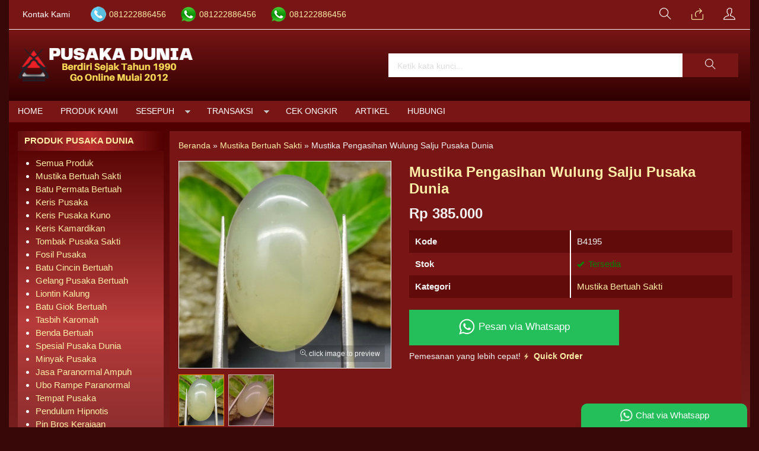

--- FILE ---
content_type: text/html; charset=UTF-8
request_url: https://pusakadunia.com/mustika-pengasihan-wulung-salju-pusaka-dunia/
body_size: 18256
content:
<!doctype html>
<html lang="en">
<head>
        <!-- Google tag (gtag.js) -->
<script async src="https://www.googletagmanager.com/gtag/js?id=G-4XHD4ETZNB"></script>
<script>
  window.dataLayer = window.dataLayer || [];
  function gtag(){dataLayer.push(arguments);}
  gtag('js', new Date());

  gtag('config', 'G-4XHD4ETZNB');
gtag('config', 'AW-808388738');
</script>
	<meta charset="UTF-8">
	<title>Mustika Pengasihan Wulung Salju Pusaka Dunia - Pusaka Dunia</title>
	<meta name='robots' content='index, follow, max-image-preview:large, max-snippet:-1, max-video-preview:-1' />

	<!-- This site is optimized with the Yoast SEO plugin v26.6 - https://yoast.com/wordpress/plugins/seo/ -->
	<meta name="description" content="Pusaka Dunia - Mustika Pengasihan Wulung Salju Pusaka Dunia Mustika Pengasihan Wulung Salju Pusaka Dunia mampu menjadi sarana untuk membantu pemiliknya mewujudkan" />
	<link rel="canonical" href="https://pusakadunia.com/mustika-pengasihan-wulung-salju-pusaka-dunia/" />
	<meta property="og:locale" content="id_ID" />
	<meta property="og:type" content="article" />
	<meta property="og:title" content="Mustika Pengasihan Wulung Salju Pusaka Dunia - Pusaka Dunia" />
	<meta property="og:description" content="Pusaka Dunia - Mustika Pengasihan Wulung Salju Pusaka Dunia Mustika Pengasihan Wulung Salju Pusaka Dunia mampu menjadi sarana untuk membantu pemiliknya mewujudkan" />
	<meta property="og:url" content="https://pusakadunia.com/mustika-pengasihan-wulung-salju-pusaka-dunia/" />
	<meta property="og:site_name" content="Pusaka Dunia" />
	<meta property="article:publisher" content="https://www.facebook.com/duniapusaka/" />
	<meta property="article:author" content="https://www.facebook.com/duniapusaka/" />
	<meta property="article:published_time" content="2021-05-22T12:13:40+00:00" />
	<meta property="og:image" content="https://pusakadunia.com/wp-content/uploads/2021/05/Mustika-Pengasihan-Wulung-Salju-Pusaka-Dunia_1.jpg" />
	<meta property="og:image:width" content="500" />
	<meta property="og:image:height" content="500" />
	<meta property="og:image:type" content="image/jpeg" />
	<meta name="author" content="Pusaka Dunia" />
	<meta name="twitter:card" content="summary_large_image" />
	<meta name="twitter:label1" content="Ditulis oleh" />
	<meta name="twitter:data1" content="Pusaka Dunia" />
	<meta name="twitter:label2" content="Estimasi waktu membaca" />
	<meta name="twitter:data2" content="3 menit" />
	<script type="application/ld+json" class="yoast-schema-graph">{"@context":"https://schema.org","@graph":[{"@type":"Article","@id":"https://pusakadunia.com/mustika-pengasihan-wulung-salju-pusaka-dunia/#article","isPartOf":{"@id":"https://pusakadunia.com/mustika-pengasihan-wulung-salju-pusaka-dunia/"},"author":{"name":"Pusaka Dunia","@id":"https://pusakadunia.com/#/schema/person/41d886ffed05a5e56d919a54c69a895c"},"headline":"Mustika Pengasihan Wulung Salju Pusaka Dunia","datePublished":"2021-05-22T12:13:40+00:00","mainEntityOfPage":{"@id":"https://pusakadunia.com/mustika-pengasihan-wulung-salju-pusaka-dunia/"},"wordCount":673,"publisher":{"@id":"https://pusakadunia.com/#/schema/person/41d886ffed05a5e56d919a54c69a895c"},"image":{"@id":"https://pusakadunia.com/mustika-pengasihan-wulung-salju-pusaka-dunia/#primaryimage"},"thumbnailUrl":"https://pusakadunia.com/wp-content/uploads/2021/05/Mustika-Pengasihan-Wulung-Salju-Pusaka-Dunia_1.jpg","keywords":["Jimat Pengasihan","Mustika Pengasihan Wulung Salju Pusaka Dunia","Pelet Pengasihan","Pusaka Dunia","Pusaka Pengasihan"],"articleSection":["Mustika Bertuah Sakti"],"inLanguage":"id"},{"@type":"WebPage","@id":"https://pusakadunia.com/mustika-pengasihan-wulung-salju-pusaka-dunia/","url":"https://pusakadunia.com/mustika-pengasihan-wulung-salju-pusaka-dunia/","name":"Mustika Pengasihan Wulung Salju Pusaka Dunia - Pusaka Dunia","isPartOf":{"@id":"https://pusakadunia.com/#website"},"primaryImageOfPage":{"@id":"https://pusakadunia.com/mustika-pengasihan-wulung-salju-pusaka-dunia/#primaryimage"},"image":{"@id":"https://pusakadunia.com/mustika-pengasihan-wulung-salju-pusaka-dunia/#primaryimage"},"thumbnailUrl":"https://pusakadunia.com/wp-content/uploads/2021/05/Mustika-Pengasihan-Wulung-Salju-Pusaka-Dunia_1.jpg","datePublished":"2021-05-22T12:13:40+00:00","description":"Pusaka Dunia - Mustika Pengasihan Wulung Salju Pusaka Dunia Mustika Pengasihan Wulung Salju Pusaka Dunia mampu menjadi sarana untuk membantu pemiliknya mewujudkan","breadcrumb":{"@id":"https://pusakadunia.com/mustika-pengasihan-wulung-salju-pusaka-dunia/#breadcrumb"},"inLanguage":"id","potentialAction":[{"@type":"ReadAction","target":["https://pusakadunia.com/mustika-pengasihan-wulung-salju-pusaka-dunia/"]}]},{"@type":"ImageObject","inLanguage":"id","@id":"https://pusakadunia.com/mustika-pengasihan-wulung-salju-pusaka-dunia/#primaryimage","url":"https://pusakadunia.com/wp-content/uploads/2021/05/Mustika-Pengasihan-Wulung-Salju-Pusaka-Dunia_1.jpg","contentUrl":"https://pusakadunia.com/wp-content/uploads/2021/05/Mustika-Pengasihan-Wulung-Salju-Pusaka-Dunia_1.jpg","width":500,"height":500,"caption":"Mustika Pengasihan Wulung Salju Pusaka Dunia"},{"@type":"BreadcrumbList","@id":"https://pusakadunia.com/mustika-pengasihan-wulung-salju-pusaka-dunia/#breadcrumb","itemListElement":[{"@type":"ListItem","position":1,"name":"Home","item":"https://pusakadunia.com/"},{"@type":"ListItem","position":2,"name":"Mustika Pengasihan Wulung Salju Pusaka Dunia"}]},{"@type":"WebSite","@id":"https://pusakadunia.com/#website","url":"https://pusakadunia.com/","name":"Pusaka Dunia","description":"Batu Mustika Keris Pusaka Dukun Bomoh Shaman Paranormal","publisher":{"@id":"https://pusakadunia.com/#/schema/person/41d886ffed05a5e56d919a54c69a895c"},"potentialAction":[{"@type":"SearchAction","target":{"@type":"EntryPoint","urlTemplate":"https://pusakadunia.com/?s={search_term_string}"},"query-input":{"@type":"PropertyValueSpecification","valueRequired":true,"valueName":"search_term_string"}}],"inLanguage":"id"},{"@type":["Person","Organization"],"@id":"https://pusakadunia.com/#/schema/person/41d886ffed05a5e56d919a54c69a895c","name":"Pusaka Dunia","image":{"@type":"ImageObject","inLanguage":"id","@id":"https://pusakadunia.com/#/schema/person/image/","url":"https://pusakadunia.com/wp-content/uploads/2022/08/pusaka-dunia.jpg","contentUrl":"https://pusakadunia.com/wp-content/uploads/2022/08/pusaka-dunia.jpg","width":771,"height":480,"caption":"Pusaka Dunia"},"logo":{"@id":"https://pusakadunia.com/#/schema/person/image/"},"sameAs":["https://pusakadunia.com","https://www.facebook.com/duniapusaka/"],"url":"https://pusakadunia.com/author/pus4k4/"}]}</script>
	<!-- / Yoast SEO plugin. -->


<link rel="alternate" title="oEmbed (JSON)" type="application/json+oembed" href="https://pusakadunia.com/wp-json/oembed/1.0/embed?url=https%3A%2F%2Fpusakadunia.com%2Fmustika-pengasihan-wulung-salju-pusaka-dunia%2F" />
<link rel="alternate" title="oEmbed (XML)" type="text/xml+oembed" href="https://pusakadunia.com/wp-json/oembed/1.0/embed?url=https%3A%2F%2Fpusakadunia.com%2Fmustika-pengasihan-wulung-salju-pusaka-dunia%2F&#038;format=xml" />
<style id='wp-img-auto-sizes-contain-inline-css' type='text/css'>
img:is([sizes=auto i],[sizes^="auto," i]){contain-intrinsic-size:3000px 1500px}
/*# sourceURL=wp-img-auto-sizes-contain-inline-css */
</style>
<link rel='stylesheet' id='mix-css' href='https://pusakadunia.com/wp-content/themes/indostore6d/assets/css/mix.css?ver=1.1' media='screen' />
<link rel='stylesheet' id='oketoko-css' href='https://pusakadunia.com/wp-content/themes/indostore6d/oketoko/assets/oketoko.css?ver=1.1' media='screen' />
<style id='wp-block-library-inline-css' type='text/css'>
:root{--wp-block-synced-color:#7a00df;--wp-block-synced-color--rgb:122,0,223;--wp-bound-block-color:var(--wp-block-synced-color);--wp-editor-canvas-background:#ddd;--wp-admin-theme-color:#007cba;--wp-admin-theme-color--rgb:0,124,186;--wp-admin-theme-color-darker-10:#006ba1;--wp-admin-theme-color-darker-10--rgb:0,107,160.5;--wp-admin-theme-color-darker-20:#005a87;--wp-admin-theme-color-darker-20--rgb:0,90,135;--wp-admin-border-width-focus:2px}@media (min-resolution:192dpi){:root{--wp-admin-border-width-focus:1.5px}}.wp-element-button{cursor:pointer}:root .has-very-light-gray-background-color{background-color:#eee}:root .has-very-dark-gray-background-color{background-color:#313131}:root .has-very-light-gray-color{color:#eee}:root .has-very-dark-gray-color{color:#313131}:root .has-vivid-green-cyan-to-vivid-cyan-blue-gradient-background{background:linear-gradient(135deg,#00d084,#0693e3)}:root .has-purple-crush-gradient-background{background:linear-gradient(135deg,#34e2e4,#4721fb 50%,#ab1dfe)}:root .has-hazy-dawn-gradient-background{background:linear-gradient(135deg,#faaca8,#dad0ec)}:root .has-subdued-olive-gradient-background{background:linear-gradient(135deg,#fafae1,#67a671)}:root .has-atomic-cream-gradient-background{background:linear-gradient(135deg,#fdd79a,#004a59)}:root .has-nightshade-gradient-background{background:linear-gradient(135deg,#330968,#31cdcf)}:root .has-midnight-gradient-background{background:linear-gradient(135deg,#020381,#2874fc)}:root{--wp--preset--font-size--normal:16px;--wp--preset--font-size--huge:42px}.has-regular-font-size{font-size:1em}.has-larger-font-size{font-size:2.625em}.has-normal-font-size{font-size:var(--wp--preset--font-size--normal)}.has-huge-font-size{font-size:var(--wp--preset--font-size--huge)}.has-text-align-center{text-align:center}.has-text-align-left{text-align:left}.has-text-align-right{text-align:right}.has-fit-text{white-space:nowrap!important}#end-resizable-editor-section{display:none}.aligncenter{clear:both}.items-justified-left{justify-content:flex-start}.items-justified-center{justify-content:center}.items-justified-right{justify-content:flex-end}.items-justified-space-between{justify-content:space-between}.screen-reader-text{border:0;clip-path:inset(50%);height:1px;margin:-1px;overflow:hidden;padding:0;position:absolute;width:1px;word-wrap:normal!important}.screen-reader-text:focus{background-color:#ddd;clip-path:none;color:#444;display:block;font-size:1em;height:auto;left:5px;line-height:normal;padding:15px 23px 14px;text-decoration:none;top:5px;width:auto;z-index:100000}html :where(.has-border-color){border-style:solid}html :where([style*=border-top-color]){border-top-style:solid}html :where([style*=border-right-color]){border-right-style:solid}html :where([style*=border-bottom-color]){border-bottom-style:solid}html :where([style*=border-left-color]){border-left-style:solid}html :where([style*=border-width]){border-style:solid}html :where([style*=border-top-width]){border-top-style:solid}html :where([style*=border-right-width]){border-right-style:solid}html :where([style*=border-bottom-width]){border-bottom-style:solid}html :where([style*=border-left-width]){border-left-style:solid}html :where(img[class*=wp-image-]){height:auto;max-width:100%}:where(figure){margin:0 0 1em}html :where(.is-position-sticky){--wp-admin--admin-bar--position-offset:var(--wp-admin--admin-bar--height,0px)}@media screen and (max-width:600px){html :where(.is-position-sticky){--wp-admin--admin-bar--position-offset:0px}}

/*# sourceURL=wp-block-library-inline-css */
</style><style id='wp-block-heading-inline-css' type='text/css'>
h1:where(.wp-block-heading).has-background,h2:where(.wp-block-heading).has-background,h3:where(.wp-block-heading).has-background,h4:where(.wp-block-heading).has-background,h5:where(.wp-block-heading).has-background,h6:where(.wp-block-heading).has-background{padding:1.25em 2.375em}h1.has-text-align-left[style*=writing-mode]:where([style*=vertical-lr]),h1.has-text-align-right[style*=writing-mode]:where([style*=vertical-rl]),h2.has-text-align-left[style*=writing-mode]:where([style*=vertical-lr]),h2.has-text-align-right[style*=writing-mode]:where([style*=vertical-rl]),h3.has-text-align-left[style*=writing-mode]:where([style*=vertical-lr]),h3.has-text-align-right[style*=writing-mode]:where([style*=vertical-rl]),h4.has-text-align-left[style*=writing-mode]:where([style*=vertical-lr]),h4.has-text-align-right[style*=writing-mode]:where([style*=vertical-rl]),h5.has-text-align-left[style*=writing-mode]:where([style*=vertical-lr]),h5.has-text-align-right[style*=writing-mode]:where([style*=vertical-rl]),h6.has-text-align-left[style*=writing-mode]:where([style*=vertical-lr]),h6.has-text-align-right[style*=writing-mode]:where([style*=vertical-rl]){rotate:180deg}
/*# sourceURL=https://pusakadunia.com/wp-includes/blocks/heading/style.min.css */
</style>
<style id='wp-block-paragraph-inline-css' type='text/css'>
.is-small-text{font-size:.875em}.is-regular-text{font-size:1em}.is-large-text{font-size:2.25em}.is-larger-text{font-size:3em}.has-drop-cap:not(:focus):first-letter{float:left;font-size:8.4em;font-style:normal;font-weight:100;line-height:.68;margin:.05em .1em 0 0;text-transform:uppercase}body.rtl .has-drop-cap:not(:focus):first-letter{float:none;margin-left:.1em}p.has-drop-cap.has-background{overflow:hidden}:root :where(p.has-background){padding:1.25em 2.375em}:where(p.has-text-color:not(.has-link-color)) a{color:inherit}p.has-text-align-left[style*="writing-mode:vertical-lr"],p.has-text-align-right[style*="writing-mode:vertical-rl"]{rotate:180deg}
/*# sourceURL=https://pusakadunia.com/wp-includes/blocks/paragraph/style.min.css */
</style>
<style id='global-styles-inline-css' type='text/css'>
:root{--wp--preset--aspect-ratio--square: 1;--wp--preset--aspect-ratio--4-3: 4/3;--wp--preset--aspect-ratio--3-4: 3/4;--wp--preset--aspect-ratio--3-2: 3/2;--wp--preset--aspect-ratio--2-3: 2/3;--wp--preset--aspect-ratio--16-9: 16/9;--wp--preset--aspect-ratio--9-16: 9/16;--wp--preset--color--black: #000000;--wp--preset--color--cyan-bluish-gray: #abb8c3;--wp--preset--color--white: #ffffff;--wp--preset--color--pale-pink: #f78da7;--wp--preset--color--vivid-red: #cf2e2e;--wp--preset--color--luminous-vivid-orange: #ff6900;--wp--preset--color--luminous-vivid-amber: #fcb900;--wp--preset--color--light-green-cyan: #7bdcb5;--wp--preset--color--vivid-green-cyan: #00d084;--wp--preset--color--pale-cyan-blue: #8ed1fc;--wp--preset--color--vivid-cyan-blue: #0693e3;--wp--preset--color--vivid-purple: #9b51e0;--wp--preset--gradient--vivid-cyan-blue-to-vivid-purple: linear-gradient(135deg,rgb(6,147,227) 0%,rgb(155,81,224) 100%);--wp--preset--gradient--light-green-cyan-to-vivid-green-cyan: linear-gradient(135deg,rgb(122,220,180) 0%,rgb(0,208,130) 100%);--wp--preset--gradient--luminous-vivid-amber-to-luminous-vivid-orange: linear-gradient(135deg,rgb(252,185,0) 0%,rgb(255,105,0) 100%);--wp--preset--gradient--luminous-vivid-orange-to-vivid-red: linear-gradient(135deg,rgb(255,105,0) 0%,rgb(207,46,46) 100%);--wp--preset--gradient--very-light-gray-to-cyan-bluish-gray: linear-gradient(135deg,rgb(238,238,238) 0%,rgb(169,184,195) 100%);--wp--preset--gradient--cool-to-warm-spectrum: linear-gradient(135deg,rgb(74,234,220) 0%,rgb(151,120,209) 20%,rgb(207,42,186) 40%,rgb(238,44,130) 60%,rgb(251,105,98) 80%,rgb(254,248,76) 100%);--wp--preset--gradient--blush-light-purple: linear-gradient(135deg,rgb(255,206,236) 0%,rgb(152,150,240) 100%);--wp--preset--gradient--blush-bordeaux: linear-gradient(135deg,rgb(254,205,165) 0%,rgb(254,45,45) 50%,rgb(107,0,62) 100%);--wp--preset--gradient--luminous-dusk: linear-gradient(135deg,rgb(255,203,112) 0%,rgb(199,81,192) 50%,rgb(65,88,208) 100%);--wp--preset--gradient--pale-ocean: linear-gradient(135deg,rgb(255,245,203) 0%,rgb(182,227,212) 50%,rgb(51,167,181) 100%);--wp--preset--gradient--electric-grass: linear-gradient(135deg,rgb(202,248,128) 0%,rgb(113,206,126) 100%);--wp--preset--gradient--midnight: linear-gradient(135deg,rgb(2,3,129) 0%,rgb(40,116,252) 100%);--wp--preset--font-size--small: 13px;--wp--preset--font-size--medium: 20px;--wp--preset--font-size--large: 36px;--wp--preset--font-size--x-large: 42px;--wp--preset--spacing--20: 0.44rem;--wp--preset--spacing--30: 0.67rem;--wp--preset--spacing--40: 1rem;--wp--preset--spacing--50: 1.5rem;--wp--preset--spacing--60: 2.25rem;--wp--preset--spacing--70: 3.38rem;--wp--preset--spacing--80: 5.06rem;--wp--preset--shadow--natural: 6px 6px 9px rgba(0, 0, 0, 0.2);--wp--preset--shadow--deep: 12px 12px 50px rgba(0, 0, 0, 0.4);--wp--preset--shadow--sharp: 6px 6px 0px rgba(0, 0, 0, 0.2);--wp--preset--shadow--outlined: 6px 6px 0px -3px rgb(255, 255, 255), 6px 6px rgb(0, 0, 0);--wp--preset--shadow--crisp: 6px 6px 0px rgb(0, 0, 0);}:where(.is-layout-flex){gap: 0.5em;}:where(.is-layout-grid){gap: 0.5em;}body .is-layout-flex{display: flex;}.is-layout-flex{flex-wrap: wrap;align-items: center;}.is-layout-flex > :is(*, div){margin: 0;}body .is-layout-grid{display: grid;}.is-layout-grid > :is(*, div){margin: 0;}:where(.wp-block-columns.is-layout-flex){gap: 2em;}:where(.wp-block-columns.is-layout-grid){gap: 2em;}:where(.wp-block-post-template.is-layout-flex){gap: 1.25em;}:where(.wp-block-post-template.is-layout-grid){gap: 1.25em;}.has-black-color{color: var(--wp--preset--color--black) !important;}.has-cyan-bluish-gray-color{color: var(--wp--preset--color--cyan-bluish-gray) !important;}.has-white-color{color: var(--wp--preset--color--white) !important;}.has-pale-pink-color{color: var(--wp--preset--color--pale-pink) !important;}.has-vivid-red-color{color: var(--wp--preset--color--vivid-red) !important;}.has-luminous-vivid-orange-color{color: var(--wp--preset--color--luminous-vivid-orange) !important;}.has-luminous-vivid-amber-color{color: var(--wp--preset--color--luminous-vivid-amber) !important;}.has-light-green-cyan-color{color: var(--wp--preset--color--light-green-cyan) !important;}.has-vivid-green-cyan-color{color: var(--wp--preset--color--vivid-green-cyan) !important;}.has-pale-cyan-blue-color{color: var(--wp--preset--color--pale-cyan-blue) !important;}.has-vivid-cyan-blue-color{color: var(--wp--preset--color--vivid-cyan-blue) !important;}.has-vivid-purple-color{color: var(--wp--preset--color--vivid-purple) !important;}.has-black-background-color{background-color: var(--wp--preset--color--black) !important;}.has-cyan-bluish-gray-background-color{background-color: var(--wp--preset--color--cyan-bluish-gray) !important;}.has-white-background-color{background-color: var(--wp--preset--color--white) !important;}.has-pale-pink-background-color{background-color: var(--wp--preset--color--pale-pink) !important;}.has-vivid-red-background-color{background-color: var(--wp--preset--color--vivid-red) !important;}.has-luminous-vivid-orange-background-color{background-color: var(--wp--preset--color--luminous-vivid-orange) !important;}.has-luminous-vivid-amber-background-color{background-color: var(--wp--preset--color--luminous-vivid-amber) !important;}.has-light-green-cyan-background-color{background-color: var(--wp--preset--color--light-green-cyan) !important;}.has-vivid-green-cyan-background-color{background-color: var(--wp--preset--color--vivid-green-cyan) !important;}.has-pale-cyan-blue-background-color{background-color: var(--wp--preset--color--pale-cyan-blue) !important;}.has-vivid-cyan-blue-background-color{background-color: var(--wp--preset--color--vivid-cyan-blue) !important;}.has-vivid-purple-background-color{background-color: var(--wp--preset--color--vivid-purple) !important;}.has-black-border-color{border-color: var(--wp--preset--color--black) !important;}.has-cyan-bluish-gray-border-color{border-color: var(--wp--preset--color--cyan-bluish-gray) !important;}.has-white-border-color{border-color: var(--wp--preset--color--white) !important;}.has-pale-pink-border-color{border-color: var(--wp--preset--color--pale-pink) !important;}.has-vivid-red-border-color{border-color: var(--wp--preset--color--vivid-red) !important;}.has-luminous-vivid-orange-border-color{border-color: var(--wp--preset--color--luminous-vivid-orange) !important;}.has-luminous-vivid-amber-border-color{border-color: var(--wp--preset--color--luminous-vivid-amber) !important;}.has-light-green-cyan-border-color{border-color: var(--wp--preset--color--light-green-cyan) !important;}.has-vivid-green-cyan-border-color{border-color: var(--wp--preset--color--vivid-green-cyan) !important;}.has-pale-cyan-blue-border-color{border-color: var(--wp--preset--color--pale-cyan-blue) !important;}.has-vivid-cyan-blue-border-color{border-color: var(--wp--preset--color--vivid-cyan-blue) !important;}.has-vivid-purple-border-color{border-color: var(--wp--preset--color--vivid-purple) !important;}.has-vivid-cyan-blue-to-vivid-purple-gradient-background{background: var(--wp--preset--gradient--vivid-cyan-blue-to-vivid-purple) !important;}.has-light-green-cyan-to-vivid-green-cyan-gradient-background{background: var(--wp--preset--gradient--light-green-cyan-to-vivid-green-cyan) !important;}.has-luminous-vivid-amber-to-luminous-vivid-orange-gradient-background{background: var(--wp--preset--gradient--luminous-vivid-amber-to-luminous-vivid-orange) !important;}.has-luminous-vivid-orange-to-vivid-red-gradient-background{background: var(--wp--preset--gradient--luminous-vivid-orange-to-vivid-red) !important;}.has-very-light-gray-to-cyan-bluish-gray-gradient-background{background: var(--wp--preset--gradient--very-light-gray-to-cyan-bluish-gray) !important;}.has-cool-to-warm-spectrum-gradient-background{background: var(--wp--preset--gradient--cool-to-warm-spectrum) !important;}.has-blush-light-purple-gradient-background{background: var(--wp--preset--gradient--blush-light-purple) !important;}.has-blush-bordeaux-gradient-background{background: var(--wp--preset--gradient--blush-bordeaux) !important;}.has-luminous-dusk-gradient-background{background: var(--wp--preset--gradient--luminous-dusk) !important;}.has-pale-ocean-gradient-background{background: var(--wp--preset--gradient--pale-ocean) !important;}.has-electric-grass-gradient-background{background: var(--wp--preset--gradient--electric-grass) !important;}.has-midnight-gradient-background{background: var(--wp--preset--gradient--midnight) !important;}.has-small-font-size{font-size: var(--wp--preset--font-size--small) !important;}.has-medium-font-size{font-size: var(--wp--preset--font-size--medium) !important;}.has-large-font-size{font-size: var(--wp--preset--font-size--large) !important;}.has-x-large-font-size{font-size: var(--wp--preset--font-size--x-large) !important;}
/*# sourceURL=global-styles-inline-css */
</style>

<style id='classic-theme-styles-inline-css' type='text/css'>
/*! This file is auto-generated */
.wp-block-button__link{color:#fff;background-color:#32373c;border-radius:9999px;box-shadow:none;text-decoration:none;padding:calc(.667em + 2px) calc(1.333em + 2px);font-size:1.125em}.wp-block-file__button{background:#32373c;color:#fff;text-decoration:none}
/*# sourceURL=/wp-includes/css/classic-themes.min.css */
</style>
<link rel='stylesheet' id='oketheme-css' href='https://pusakadunia.com/wp-content/themes/indostore6d/style.css?ver=1.1' media='all' />
<script type="text/javascript" src="https://pusakadunia.com/wp-content/themes/indostore6d/assets/js/jquery.min.js?ver=2.2.4" id="jquery-js"></script>
<link rel="https://api.w.org/" href="https://pusakadunia.com/wp-json/" /><link rel="alternate" title="JSON" type="application/json" href="https://pusakadunia.com/wp-json/wp/v2/posts/230470" /><link rel="EditURI" type="application/rsd+xml" title="RSD" href="https://pusakadunia.com/xmlrpc.php?rsd" />
<meta name="generator" content="WordPress 6.9" />
<link rel='shortlink' href='https://pusakadunia.com/?p=230470' />
<link rel="icon" href="https://pusakadunia.com/wp-content/uploads/2018/01/cropped-pusaka-dunia-150x150.jpg" sizes="32x32" />
<link rel="icon" href="https://pusakadunia.com/wp-content/uploads/2018/01/cropped-pusaka-dunia-300x300.jpg" sizes="192x192" />
<link rel="apple-touch-icon" href="https://pusakadunia.com/wp-content/uploads/2018/01/cropped-pusaka-dunia-300x300.jpg" />
<meta name="msapplication-TileImage" content="https://pusakadunia.com/wp-content/uploads/2018/01/cropped-pusaka-dunia-300x300.jpg" />
<style type="text/css" title="dynamic-css" class="options-output">body{background-color:#380707;}#headerwrap{background-color:#b50101;}body{color:#f2f2f2;font-size:15px;}</style>	
	<!-- FAVICON -->
			<link href="https://pusakadunia.com/wp-content/uploads/2022/04/favicon.png" rel="icon" />
	
	<!-- RESPONSIVE -->
			<link rel="stylesheet"  href="https://pusakadunia.com/wp-content/themes/indostore6d/style-mobile.css" media="all" />
		<meta name="viewport" content="width=device-width, user-scalable=no" />
	
	<!-- OPEN GRAPH -->
				<meta property="og:title" content="Mustika Pengasihan Wulung Salju Pusaka Dunia" />
							<meta property="og:type" content="product" />
						<meta property="og:url" content="https://pusakadunia.com/mustika-pengasihan-wulung-salju-pusaka-dunia/" />
			<meta property="og:image" content="https://pusakadunia.com/wp-content/uploads/2021/05/Mustika-Pengasihan-Wulung-Salju-Pusaka-Dunia_1.jpg" />
		
	<!-- CSS MODIFY -->
	<style type="text/css">
		:root {
		  --color1: #781515;
		  --color2: #FF8000;
		}
		
				
					.mainwrap {
				max-width: 1250px;
				margin: 0 auto;
							}
			.tophead {
				background: linear-gradient(#F2F2F2,#FFF);
				border-bottom: 1px solid #F2F2F2;
				max-width: 1250px;
			}
			#topwrap {
				background: none;
				border: none;
			}
				
					.scrollup {bottom: 50px;}
				
				
		.Putih {background:#FFFFFF;}
.Merah {background:#FF0000;}
.Biru {background:#0066FF;}
.Hijau {background:#009933;}
.Kuning {background:#FFFF00;}
.Orange {background:#FF6600;}
.Hitam {background:#000000;}
.Silver {background:#E6E6E6;}
.Biru-Muda {background:#00CCFF;}
.Ungu {background:#9933FF;}
.Pink {background:#FF3399;}
.Coklat {background:#8A2E00;}
				
				
/* Diatas merupakan format custom warna versi lama (template lain),
jangan dihapus bagi Anda yang sebelumnya memiliki
banyak postingan produk yang pilihan warnanya menggunakan
cara lama/versi lama. Cara terbaru menambahkan warna
berada pada tab Product Options > Warna Produk.*/

a, h1, h2, h3, h4 {
    color: #ffeea8;;
    transition: .5s;
}
:root {
    --colorborder: none;
    --colorbg: none;
    --maxwidth: 1250px;
}
.tophead {background: #781515;}
#headerwrap {
    background: linear-gradient(#781515,#2f0000);
}
.topcart, .topmember, .topsearch {
    width: 50px;
    height: 40px;
    line-height: 40px;
    display: inline-block;
    cursor: pointer;
    text-align: center;
    font-size: 20px;
    position: relative;
    color: #ffffff;
}
#containwrap {background: linear-gradient(#510000,#CB6060, #6b1c1c);}
.sidebar {
    padding: 10px;
    margin-bottom: 10px;
    border: 1px solid var(--colorborder);
    background: linear-gradient(#510000,#b73b3b, #6c2424);
}
.sidebar h4 {
    margin: -11px -11px 10px;
    padding: 6px 12px;
    border: none;
    border-width: 1px 1px 1px 10px;
    text-transform: uppercase;
    background: linear-gradient(to left,#510000,#bb2e2e, #620e0e);
}
.contain {
    padding: 15px;
    overflow: hidden;
    background: #781515;
    border: 1px solid var(--colorborder);
    margin-bottom: 10px;
    position: relative;
}
.maintitle h1, .maintitle h2, .maintitle h3, .maintitle h4 {
    font-size: 150%;
    margin: 0;
    font-weight: 900;
    display: inline-block;
    border: 1px solid var(--color1);
    border-width: 1px 1px 1px 10px;
    background: linear-gradient(to left,#510000,#bb2e2e, #620e0e);
    padding: 7px 12px;
}
.grid, .gridblog {
    width: 100%;
    overflow: hidden;
    background: linear-gradient(#721F18,#E97373, #6d1313);
    transition: .5s;
    position: relative;
    border: 1px solid var(--colorborder);
    height: 335px;
}
.judul {color: #fff300;
}
.tabinfo tr:nth-child(2n+1) {
    background: #620b0b;
}
.tabmenu button.active, .tabmenu button:hover {
    color: #ffffff;
    border-color: #520000;
}
.tabmenu button {
    background: #a91818;
    color: #000000;
    border-color: #5c0f0f;
    border-style: solid;
    border-width: 1px 1px 1px 10px;
    margin: 0 5px -1px 0;
    font-weight: 600;
}
.wrap-post {
    overflow: hidden;
    text-align: justify;
    line-height: 2em;
    background: #781515;
    padding: 15px;
}
.zoomfull, .zoomhp {
    background: rgb(0 0 0 / 18%);
}
.btn-number {
    background: #620b0b;
}
.shareit {
    background: #620b0b;
}
.grid img, .gridblog img {
    transition: .5s;
    width: 100%;
    padding: 10px;
}
.info {
    border: #ffffff solid 1px;
    background-image: linear-gradient(to top,#640000,#912727);
    padding: 5px 10px;
}
.katarsip {
    background: none;
}
.pagination a, .pagination>.current {
    border: #ffffff solid 1px;
    padding: 5px 10px;
    background: #621111;
    margin: 0 2px;
    display: inline-block;
}
.contain {
    background: #781515;
}
.ukco {
    background: #781515;
}
.headtitle span {
    border-color: #ffffff;
}
.headtitle {
    color: #ffffff;
}
.fancybox-content {
    background: #781515;
}
.fancybox-close-small {
    background: #b76363;
}
#rincian {
    background: #620b0b;
}
#topmember {
    background: #620b0b;
}
.buybutton {
    background: #24be5b;
}
#jcart table {
    background: #8f2424;
}
.wizard-navigation {
    background: #781515;
}
.nav-pills>li.active>a, .nav-pills>li.active>a:focus, .nav-pills>li.active>a:hover {
    color: #ffffff;
}
.nav-pills>li>a {
    color: #ffb50e;
}
.wizard-card form {
    background: #8f2424;
}
.viewcart {
    background: #8f2424;
}
.wizard-footer {
    background: #781515;
}
#resultongkir th, #resultresi th {
background: #781515;
}
#resultongkir tr:nth-child(even), #resultresi tr:nth-child(even) {
    background: #8f2424;
}
#resultongkir td, #resultresi td {
    background: #8f2424;
}
.jcart-item-foot {
    background: #781515;
}
#jcart-subtotal {
    color: #ffffff;
}
.midform {
    background: #8d2424;
}
.select2-dropdown {
    background-color: #7c2222;
}
.wapop .walist {
    background: #4c0a0a;
}
.wabubble1, .wabubble2 {
    background: #000000;
}
.boxpp {
    background: #781515;
}
.contain .boxinfo {
    background: #781515;
}
.inv-filter ul li {
    color: #fff;
}
table.dataTable thead th, table.dataTable thead td {
    background: #8a2d2d;
}
table.dataTable.stripe tbody tr.odd, table.dataTable.display tbody tr.odd {
    background-color: #8a2d2d;
}
.menumember {
    background: #7d2323;
}
.inv-filter .current {
    color: #f6eea8;
}
.inv-filter .current, .inv-filter li:hover {
    border-bottom: 2px solid #f6eea8;
    color: #f6eea8;
}
#copyrightwrap {background: #5a0f0f;
    width: 100%;
    padding: 20px 15px;}
    
    
    
/* Custom by Oketheme */

.imgthumb {
    height: 170px;
}
.grid img, .gridblog img {
    height: 100%;
    object-fit: cover;
    padding: 0;
}
.zoomwrap {
    height: 350px;
}
.zoomwrap img {
    width: 100%;
    height: 100%;
    object-fit: cover;
}
@media screen and (max-width: 420px) {
    .zoomwrap {
    height: 280px;
}
}		
	</style>

	<!-- HEADER CODE -->
	<!-- Google tag (gtag.js) --> <script async src="https://www.googletagmanager.com/gtag/js?id=AW-808388738"></script> <script> window.dataLayer = window.dataLayer || []; function gtag(){dataLayer.push(arguments);} gtag('js', new Date()); gtag('config', 'AW-808388738'); </script>
	<!-- G WEBMASTER -->
	<meta name="google-site-verification" content="wyaCnrEdj2PlZ3_jGQG1HVpLNa6QO1xYl_jEmPWCJqo" />
	<!-- G TAGS -->
			
		<script>(function(w,d,s,l,i){w[l]=w[l]||[];w[l].push({'gtm.start':
		new Date().getTime(),event:'gtm.js'});var f=d.getElementsByTagName(s)[0],
		j=d.createElement(s),dl=l!='dataLayer'?'&l='+l:'';j.async=true;j.src=
		'https://www.googletagmanager.com/gtm.js?id='+i+dl;f.parentNode.insertBefore(j,f);
		})(window,document,'script','dataLayer','GTM-5HW8TQJ');</script>
	
	<!-- G ANALYTICS -->
			<script async src="https://www.googletagmanager.com/gtag/js?id=UA-118485218-1"></script>
		<script>
		  window.dataLayer = window.dataLayer || [];
		  function gtag(){dataLayer.push(arguments);}
		  gtag('js', new Date());

		  gtag('config', 'UA-118485218-1');
		</script>
	
	<!-- FB PIXEL -->
	
	<!-- G reCAPTCHA -->
	    
</head>
<body>


<div class="mainwrap">

	<!-- Top Header -->
	<div id="topwrap">
		<div class="tophead">
			<div class="topleft">
				<ul>
					<a href="#kontak-kami" data-fancybox="kontak-kami" class="pop allkontak">
						Kontak Kami
					</a>
										<li class="telli">
						<a href="tel:081222886456">
							081222886456						</a>
					</li>
										<li class="wali">
						<a href="https://api.whatsapp.com/send?phone=6281222886456&text=Salam Pusaka Dunia, ada yang ingin saya tanyakan?" target="blank">
							081222886456						</a>
					</li>
										<li class="wali">
						<a href="https://api.whatsapp.com/send?phone=6281222886456&text=Salam Pusaka Dunia, ada yang ingin saya tanyakan?" target="blank">
							081222886456						</a>
					</li>
									</ul>
			</div>
			<div class="topright">
				<div class="topsearch">
					<i class="ti-search"></i>
				</div>
									<div class="topcart">
													<a href="https://api.whatsapp.com/send?phone=6281222886456&text=Salam Pusaka Dunia, ada yang ingin saya tanyakan?"  title="Pesan via Whatsapp">
								<i class="ti-share"></i>
							</a>
											</div>
				
									<div class="topmember">
						<i class="ti-user"></i>
					</div>
					<div id="topmember">
					<span class="closemember" style="position:absolute;top:8px;right:10px;font-size:19px;cursor:pointer"><i class="ti-close"></i></span>
						<div class="infomember">
							<div id="ppcircle" style="width:90px;height:90px;display:block;border-width:0;margin: 10px auto;background-image: url(
								https://pusakadunia.com/wp-content/themes/indostore6d/images/gravatar.jpg							);"></div>
						</div>
						<div class="menumember">
							<ul>
								<li>Halo, Guest!</li>
								<a href="#loginpop" class="pop" >
								<li><i class="ti-lock" style="margin-right: 10px;"></i> Masuk</li></a>
								<a href="https://pusakadunia.com/daftar"><li><i class="ti-hand-point-up" style="margin-right: 10px;"></i> Daftar</li></a>
							</ul>
						</div>
					</div>
								<div style="clear: both"></div>
			</div>
		</div>
	</div>
	<div id="headerwrap">
		<div class="header">
			<div class="headleft">
									<a href="https://pusakadunia.com"><img src="https://pusakadunia.com/wp-content/uploads/2022/04/pusaka-dunia-header.png"></a>
							</div>
			<div class="headright">
				<form method="get" action="https://pusakadunia.com" role="search" class="searching" >
					<input type="search" name="s" placeholder="Ketik kata kunci...">
					<button type="submit" role="button"><i class="ti-search"></i></button>
				</form>
			</div>
			<div style="clear: both"></div>
		</div>
	</div>
	
	<div id="naviwrap">
		<div class="navi">
			<div class="togglemenu">MENU</div>
			<div id="navicontent">
				<div class="menu-pusaka-dunia-container"><ul id="menu-pusaka-dunia" class="naviku"><li id="menu-item-239364" class="menu-item menu-item-type-custom menu-item-object-custom menu-item-home menu-item-239364"><a href="https://pusakadunia.com">Home</a></li>
<li id="menu-item-240172" class="menu-item menu-item-type-custom menu-item-object-custom menu-item-240172"><a href="https://pusakadunia.com/katalog/">Produk Kami</a></li>
<li id="menu-item-105118" class="menu-item menu-item-type-custom menu-item-object-custom menu-item-has-children menu-item-105118"><a href="#">Sesepuh</a>
<ul class="sub-menu">
	<li id="menu-item-105097" class="menu-item menu-item-type-post_type menu-item-object-page menu-item-105097"><a href="https://pusakadunia.com/biografi-sesepuh-pusaka-dunia/">Biografi Sesepuh</a></li>
	<li id="menu-item-59402" class="menu-item menu-item-type-post_type menu-item-object-blog menu-item-59402"><a href="https://pusakadunia.com/blog/konsultasi-sesepuh-spiritual-dan-paranormal/">Konsultasi Sesepuh</a></li>
	<li id="menu-item-105119" class="menu-item menu-item-type-taxonomy menu-item-object-category menu-item-105119"><a href="https://pusakadunia.com/jasa-paranormal-ampuh/">Jasa Spiritual Sesepuh</a></li>
</ul>
</li>
<li id="menu-item-26334" class="menu-item menu-item-type- menu-item-object- menu-item-has-children menu-item-26334"><a>Transaksi</a>
<ul class="sub-menu">
	<li id="menu-item-26342" class="menu-item menu-item-type-post_type menu-item-object-page menu-item-26342"><a href="https://pusakadunia.com/cara-pembelian-pusaka/">Cara Pembelian</a></li>
	<li id="menu-item-79419" class="menu-item menu-item-type-post_type menu-item-object-page menu-item-79419"><a href="https://pusakadunia.com/cara-belanja-online-pusaka-dunia/">Cara Belanja Online</a></li>
	<li id="menu-item-119592" class="menu-item menu-item-type-custom menu-item-object-custom menu-item-119592"><a href="https://pusakadunia.com/shop/cek-ongkir/">Ongkos Kirim Indonesia</a></li>
	<li id="menu-item-45235" class="menu-item menu-item-type-post_type menu-item-object-page menu-item-45235"><a href="https://pusakadunia.com/biaya-kirim-pusaka-dunia/">Ongkos Kirim Luar Negeri</a></li>
	<li id="menu-item-65062" class="menu-item menu-item-type-post_type menu-item-object-blog menu-item-65062"><a href="https://pusakadunia.com/blog/pengiriman-pusaka-dunia-2016/">Bukti Pengiriman</a></li>
	<li id="menu-item-26348" class="menu-item menu-item-type-post_type menu-item-object-page menu-item-26348"><a href="https://pusakadunia.com/testimoni/">Testimoni</a></li>
</ul>
</li>
<li id="menu-item-239225" class="menu-item menu-item-type-post_type menu-item-object-page menu-item-239225"><a href="https://pusakadunia.com/cek-biaya-kirim/">Cek Ongkir</a></li>
<li id="menu-item-125391" class="menu-item menu-item-type-custom menu-item-object-custom menu-item-125391"><a href="https://pusakadunia.com/blog/">Artikel</a></li>
<li id="menu-item-65070" class="menu-item menu-item-type-post_type menu-item-object-page menu-item-65070"><a href="https://pusakadunia.com/alamat-pusaka-dunia/">Hubungi</a></li>
</ul></div>			</div>
		</div>
	</div>

		
	<!-- Start Container -->
	
	<div id="containwrap">
		<div class="maincontain">
		<div id="splitwrap" class="ui-sortable">
<div class="contain product">
	<div class="crumbs" itemscope itemtype="http://schema.org/BreadcrumbList"><span itemprop="itemListElement" itemscope itemtype="http://schema.org/ListItem"><a class="crumbs__link" href="https://pusakadunia.com/" itemprop="item"><span itemprop="name">Beranda</span></a><meta itemprop="position" content="1" /></span> &raquo; <span itemprop="itemListElement" itemscope itemtype="http://schema.org/ListItem"><a class="crumbs__link" href="https://pusakadunia.com/mustika-bertuah-sakti/" itemprop="item"><span itemprop="name">Mustika Bertuah Sakti</span></a><meta itemprop="position" content="2" /></span> &raquo; <span class="crumbs__current">Mustika Pengasihan Wulung Salju Pusaka Dunia</span></div><!-- .breadcrumbs --><div class="boxview">
			<div class="zoomwrap">
			<div class="zoomcover"></div>
			<img id="zoomview" src='https://pusakadunia.com/wp-content/uploads/2021/05/Mustika-Pengasihan-Wulung-Salju-Pusaka-Dunia_1-360x360.jpg' data-zoom-image="https://pusakadunia.com/wp-content/uploads/2021/05/Mustika-Pengasihan-Wulung-Salju-Pusaka-Dunia_1.jpg"/>
			<span class="zoomfull"><i class="ti-zoom-in"></i> click image to preview</span>
			<span class="zoomhp"><i class="ti-zoom-in"></i> activate zoom</span>
					</div>
		<div id="galeriview">
							<a href="#" data-image="https://pusakadunia.com/wp-content/uploads/2021/05/Mustika-Pengasihan-Wulung-Salju-Pusaka-Dunia_1-360x360.jpg" data-zoom-image="https://pusakadunia.com/wp-content/uploads/2021/05/Mustika-Pengasihan-Wulung-Salju-Pusaka-Dunia_1.jpg">
				<img src="https://pusakadunia.com/wp-content/uploads/2021/05/Mustika-Pengasihan-Wulung-Salju-Pusaka-Dunia_1-75x85.jpg" /></a>
							<a href="#" data-image="https://pusakadunia.com/wp-content/uploads/2021/05/Mustika-Pengasihan-Wulung-Salju-Pusaka-Dunia_2-360x360.jpg" data-zoom-image="https://pusakadunia.com/wp-content/uploads/2021/05/Mustika-Pengasihan-Wulung-Salju-Pusaka-Dunia_2.jpg">
				<img src="https://pusakadunia.com/wp-content/uploads/2021/05/Mustika-Pengasihan-Wulung-Salju-Pusaka-Dunia_2-75x85.jpg" /></a>
					</div>
	</div>
<div class="boxdetail">
		<a href="https://pusakadunia.com/mustika-pengasihan-wulung-salju-pusaka-dunia/" title="Mustika Pengasihan Wulung Salju Pusaka Dunia">
					<h1>Mustika Pengasihan Wulung Salju Pusaka Dunia</h1>
			</a>
	<span class="harga">Rp 385.000</span><span id="harganya" class="harga"></span> <span id="beforenya" class="coret"></span>	<table class="tabinfo">
		<tr><td>Kode</td><td>B4195</td> 
		<tr>
			<td>Stok</td>
			<td>
				<font color="green"><span class="glyphicon glyphicon-ok"></span> Tersedia</font>			</td>
		</tr>
		<tr>
			<td>Kategori</td>
			<td><a href="https://pusakadunia.com/mustika-bertuah-sakti/" rel="category tag">Mustika Bertuah Sakti</a></td>
		</tr>
	</table>
	 
	<div class="opsi">
		<input type="hidden" id="warna" value="-">	
		<div id="jcart-sizetip">
			<span class="medium"><i class="ti-alert"></i> Tentukan pilihan yang tersedia!</span>
		</div>
	</div>
			<a href="https://api.whatsapp.com/send?phone=6281222886456&text=Halo,%20Saya%20tertarik%20dengan%20produk%20:%20Mustika Pengasihan Wulung Salju Pusaka Dunia%20" target="blank">
			<button type="button" class="buybutton" title="Pesan via Whatsapp" >
				<img width="30" src="https://pusakadunia.com/wp-content/themes/indostore6d/images/wa/wa-icon.png"> Pesan via Whatsapp
			</button>
		</a>
	 
		<div class="medium">
			Pemesanan yang lebih cepat!
			<a href="#quickorder" class="pop quicklink" data-url="https://pusakadunia.com/mustika-pengasihan-wulung-salju-pusaka-dunia/" data-title="&#10003; Mustika Pengasihan Wulung Salju Pusaka Dunia" data-img="https://pusakadunia.com/wp-content/uploads/2021/05/Mustika-Pengasihan-Wulung-Salju-Pusaka-Dunia_1-170x170.jpg"title="Quick Order: Mustika Pengasihan Wulung Salju Pusaka Dunia">
				<span class="glyphicon glyphicon-flash blink"></span> <b>Quick Order</b>
			</a>
		</div>
	
</div></div>

<h2 class="autoheading">Mustika Pengasihan Wulung Salju Pusaka Dunia</h2>
<div class="contain">
	<div class="tabmenu">
		<button class="tablinks active" onclick="openTabs(event, 'tab1')">Deskripsi</button>
				<button class="tablinks" onclick="openTabs(event, 'tab3')">Info Tambahan</button>
	</div>
	<div id="tab1" class="tabcontent" style="display:block">
		<div class="wrap-post">
			<h2>Mustika Pengasihan Wulung Salju Pusaka Dunia</h2>
<p>Mustika Pengasihan Wulung Salju Pusaka Dunia mampu menjadi sarana untuk membantu pemiliknya mewujudkan keinginanya. Mustika kami yang sudah masuk kedalam website resmi pusaka dunia terjamin keaslianya dan khasiatnya karena sudah melalui uji tes khasiat terlebih dahulu sebelum terpampang di website pusaka dunia. Mustika kami memiliki energi yang alami karena menjadi pantangan kami memaharkan pusaka palsu ( sintetis ) maupaun asmakan atau bisa disebut di isi oleh manusia. Semua mustika kami terjamin alami penarikan alam sehingga energi akan permanen dan mudah menyatu dengan peminangnyaa.</p>
<p><strong>Dengan Memiliki Mustika Pengasihan Wulung Salju Pusaka Dunia </strong>Insya Allah dapat membantu untuk memancarkan aura pemikat tingkat tinggi.</p>
<p><strong>Keterangan Mustika.</strong><br />
Produk Jenis ini bernama Batu Akik Unik<br />
Batu jenis ini ditemukan Tahun 1548.<br />
Tingkat Kekerasan 6.5-7 Mohs.<br />
Ukuran Batu : 26x17x7 milimeter.<br />
Stok Produk 1 buah.<br />
Asal Usul Mustika dari Ritual Penarikan Tempat Keramat.<br />
Kami memberikan Jaminan 100% Mustika Asli, Dijamin Natural Alami, dan Dijamin Bukan Sintetis buatan Manusia. Terbukti Tidak Asli Batu Mustika Garansi Uang Kembali 3X Lipat dari mahar yang anda bayarkan, selengkapnya bisa baca di menu Wajib Baca Pusaka Dunia.<br />
Mustika ini juga bisa dibuatkan cincin, untuk harga pembuatan cincin bisa hubungi Admin kami dan untuk mengetahui ukuran cincin anda bisa lihat <a href="https://pusakadunia.com/cara-ukur-jari-untuk-cincin-tanpa-alat/" target="_blank" rel="noopener noreferrer"><strong>Cara Ukur Cincin Untuk Jari Tanpa Alat</strong></a></p>
<p>Anda Sudah Mendapatkan Bonus <strong>Minyak Pusaka untuk Perawatan Mustika </strong>Secara Gratis<strong>.<br />
</strong>Jika Berminat, Sebutkan Pada Admin<strong> Kode Produk : B4195<br />
</strong>Tidak usah khawatir akan adanya energi negatif yang menggangu anda maupun keluarga anda jika memiliki Mustika Pengasihan Wulung Salju Pusaka Duniaini.<br />
Karena Mustika Pengasihan Wulung Salju Pusaka Duniatelah melalui ritual khusus dan sangat aman dimiliki siapapun tanpa efek negatif apapun.<br />
Mustika ini juga bisa di wariskan ke anak, cucu, istri, saudara, kerabat, sahabat dan siapa pun. Proses pemberian warisan Mustika cukup anda berniat dalam hati dengan penuh keikhlasan dan ketulusan yang paling dalam mewariskan mustika kepada orang yang anda tuju.</p>
<p><strong>Apakah ada mantra yang harus dibaca untuk pemakaian Mustika Pengasihan Wulung Salju Pusaka Dunia ini ?</strong><br />
Oh, Tentu saja tidak. Semua pusaka, mustika, keris pusaka di pusaka dunia tidak menggunakan mantra sama sekali. Seluruh pusaka di pusaka dunia sudah efektif mempunyai kandungan energi bertuah sejak penarikan tanpa harus membaca mantra apapun, tanpa doa khusus dan jika menggunakan doa sesuai keyakinan anda.</p>
<h3><strong>Harga Mahar Mustika Pengasihan Wulung Salju Pusaka Dunia</strong></h3>
<p>Sangat terjangkau karena yang paling utama sebagai sarana menjalin silaturahmi dengan anda, dan tidak mengutamakan keuntungan semata. Karena itu kami persilahkan anda membandingkan dengan penjual lain, Insyaallah dari segi kualitas, pelayanan, harga mahar kami yang terbaik.</p>
<p>Selain itu ada juga produk kami yang tak kalah hebatnya, selengkapnya silahkan lihat <a href="https://pusakadunia.com/mustika-kerejekian-lembu-bowo-pusaka-dunia/"><strong>Mustika Kerejekian Lembu Bowo Pusaka Dunia</strong></a></p>
<p><strong>Gambar Mustika Pengasihan Wulung Salju Pusaka Dunia<br />
</strong></p>
<p>Hanya di resize tanpa editan sama sekali, kami tampilkan jarak dekat sehingga anda bisa melihat tanpa ada yang di sembunyikan kekurangan dan kelebihannya. Bagi kami kejujuran dan kepuasan anda yang utama dan bukan mengutamakan keuntungan semata. Gambar Foto Produk merupakan foto asli dari <a href="https://pusakadunia.com/" target="_blank" rel="noopener noreferrer"><strong>Pusaka Dunia</strong></a> sehingga jika ada penjual online dengan foto yang sama tanpa ijin. dipastikan penjual tersebut telah melakukan pencurian gambar foto hak cipta Pusaka Dunia. Harap Waspada Penipuan Online, Baca <a href="https://pusakadunia.com/ciri-ciri-toko-online-pusaka-terpercaya/" target="_blank" rel="noopener noreferrer"><strong>Ciri Ciri Toko Online Terpercaya</strong></a></p>
<h3><strong>Cara Perawatan Mustika Pengasihan Wulung Salju Pusaka Dunia Secara Gaib<br />
</strong></h3>
<p>Perawatan Secara Gaib sangatlah mudah, cukup menyandingkan Minyak Perawatan Pusaka dan membuka penutupnya, jika anda mau oleskan itu lebih baik. Lakukan satu malam penuh setiap Malam Jumat Kliwon atau Malam Selasa Kliwon atau Setiap Tanggal Lahir anda (bisa pilih salah satu). Jika anda lupa memberi minyak tidak akan ada efek samping hanya energi Mustika kurang maksimal.</p>
<p><span class="Apple-style-span"><strong>Sertifikat Mustika Pengasihan Wulung Salju Pusaka Dunia<br />
</strong></span></p>
<p><span class="Apple-style-span">Apabila anda masih kurang yakin dan kurang percaya dengan keaslian batu mustika tersebut, kami bisa membantu untuk menguji keasliannya di laboratorium batu mustika / gemstone sehingga anda akan mendapatkan sertifikat yang menjamin batu mustika tersebut natural asli alam.<br />
</span></p>
<p><strong>Himbauan.<br />
</strong></p>
<p>Mengingat kami mengutamakan kejujuran dan ingin menjalin silaturami serta kepuasan anda yang utama. Sebaiknya teliti dan baca semua keterangan yang kami berikan, setelah memantapkan hati barulah anda meminangnya.<del datetime="2017-10-26T18:36:45+00:00"></del></p>
<p style="text-align: center;">Call Center<br />
Pusaka Dunia / Dunia Pusaka<br />
Telephone : +6281 222 886 456<br />
Sms : +6285 2939 88885<br />
WhatsApp : +6285 2939 88885<br />
Line : pusakadunia<br />
WeChat : pusakadunia<br />
Instagram : pusakadunia</p>
			<p class="small">Tags: <a href="https://pusakadunia.com/tag/jimat-pengasihan/" rel="tag">Jimat Pengasihan</a>, <a href="https://pusakadunia.com/tag/mustika-pengasihan-wulung-salju-pusaka-dunia/" rel="tag">Mustika Pengasihan Wulung Salju Pusaka Dunia</a>, <a href="https://pusakadunia.com/tag/pelet-pengasihan/" rel="tag">Pelet Pengasihan</a>, <a href="https://pusakadunia.com/tag/pusaka-dunia/" rel="tag">Pusaka Dunia</a>, <a href="https://pusakadunia.com/tag/pusaka-pengasihan/" rel="tag">Pusaka Pengasihan</a></p>
					</div>
		<h3 class="autoheading">Mustika Pengasihan Wulung Salju Pusaka Dunia</h3>	</div>
		<div id="tab3" class="tabcontent">
		<table class="tabinfo">
			<tr>
				<td>Berat</td>
				<td>0.02 kg</td>
			</tr>
			<tr>
				<td>Kondisi</td>
				<td>
					Baru				</td>
			</tr>
			<tr>
				<td>Dilihat</td>
				<td> 864 kali</td>
			</tr>
		</table>
	</div>
</div>

		<div class="contain">
			<div class="headtitle"><span>Produk Terkait</span></div><div id="slidprod" class="owl-carousel"><!-- Loop - Oketheme.com -->
<div class="gridpad">
	<div class="grid">
		<div class="imgthumb">
			<a href="https://pusakadunia.com/mustika-sanca-putih-pesugihan-ampuh/" rel="bookmark" title="Mustika Sanca Putih Pesugihan Ampuh">
				<img class="lazyOwl" data-src="https://pusakadunia.com/wp-content/uploads/2020/08/Mustika-Sanca-Putih-Pesugihan-Ampuh_1-170x170.jpg" width="170" height="170">
			</a>
			
			 
				<div class="quicklabel">
					<a href="#quickorder" class="pop quicklink" data-btn="yes" data-url="https://pusakadunia.com/mustika-sanca-putih-pesugihan-ampuh/" data-title="&#10003; Mustika Sanca Putih Pesugihan Ampuh" data-img="https://pusakadunia.com/wp-content/uploads/2020/08/Mustika-Sanca-Putih-Pesugihan-Ampuh_1-170x170.jpg"title="Quick Order: Mustika Sanca Putih Pesugihan Ampuh">
						<span class="glyphicon glyphicon-flash" style="margin:0;padding:0 3px"></span>
					</a>
				</div>
					
					</div>
		
		<div class="tithumb">
			<a class="judul" href="https://pusakadunia.com/mustika-sanca-putih-pesugihan-ampuh/" title="Mustika Sanca Putih Pesugihan Ampuh">
				Mustika Sanca Putih Pesugihan Ampuh			</a>		
			
			<p>Mustika Sanca Putih Pesugihan Ampuh Mustika Sanca Putih Pesugihan Ampuh merupakan mustika bertuah yang sangat indah. Batu mustika ini memiliki warna yang sangat eksotik dan menawan, sehingga batu ini sangat cocok untuk dijadikan cincin atau liontin. Batu mustika ini memiliki tuah khasiat yang sangat ampuh, tidak heran jika pecinta pusaka bertuah banyak memburunya. Batu Mustika&#8230; <a href="https://pusakadunia.com/mustika-sanca-putih-pesugihan-ampuh/">selengkapnya</a></p>
			
			<span class="hargathumb">Rp 350.000</span><div class="small stock_kode" style="margin:5px 0"><font color="green"><span class="glyphicon glyphicon-ok"></span> Tersedia</font> / B1788</div><div class="buttonthumb">					<a href="#kontak-kami" class="pop">
						<button type="button" class="detailt">
							Hubungi Kami
						</button>
					</a>
				</div>		</div>
	</div>
</div><!-- Loop - Oketheme.com -->
<div class="gridpad">
	<div class="grid">
		<div class="imgthumb">
			<a href="https://pusakadunia.com/mustika-ratu-ular-gua-keramat/" rel="bookmark" title="Mustika Ratu Ular Gua Keramat">
				<img class="lazyOwl" data-src="https://pusakadunia.com/wp-content/uploads/2020/04/Mustika-Ratu-Ular-Gua-Keramat_01-170x170.jpg" width="170" height="170">
			</a>
			
			 
				<div class="quicklabel">
					<a href="#quickorder" class="pop quicklink" data-btn="yes" data-url="https://pusakadunia.com/mustika-ratu-ular-gua-keramat/" data-title="&#10003; Mustika Ratu Ular Gua Keramat" data-img="https://pusakadunia.com/wp-content/uploads/2020/04/Mustika-Ratu-Ular-Gua-Keramat_01-170x170.jpg"title="Quick Order: Mustika Ratu Ular Gua Keramat">
						<span class="glyphicon glyphicon-flash" style="margin:0;padding:0 3px"></span>
					</a>
				</div>
					
					</div>
		
		<div class="tithumb">
			<a class="judul" href="https://pusakadunia.com/mustika-ratu-ular-gua-keramat/" title="Mustika Ratu Ular Gua Keramat">
				Mustika Ratu Ular Gua Keramat			</a>		
			
			<p>Mustika Ratu Ular Gua Keramat Mustika Ratu Ular Gua Keramat merupakan batu mustika yang memiliki energi spiritual tingkat tinggi. Batu mustika ini memiliki corak warna menawan yang murni berasal dari alam. Dengan memiliki Mustika Bertuah ini Insya Allah akan membuat kehidupan anda lebih baik dan lebih berkembang positif daripada tidak mempunyai Mustika Bertuah sama sekali&#8230;. <a href="https://pusakadunia.com/mustika-ratu-ular-gua-keramat/">selengkapnya</a></p>
			
			<span class="hargathumb">Rp 320.000</span><div class="small stock_kode" style="margin:5px 0"><font color="green"><span class="glyphicon glyphicon-ok"></span> Tersedia</font> / A9734</div><div class="buttonthumb">					<a href="#kontak-kami" class="pop">
						<button type="button" class="detailt">
							Hubungi Kami
						</button>
					</a>
				</div>		</div>
	</div>
</div><!-- Loop - Oketheme.com -->
<div class="gridpad">
	<div class="grid">
		<div class="imgthumb">
			<a href="https://pusakadunia.com/mustika-bertuah-khodam-gajah-mungkur/" rel="bookmark" title="Mustika Bertuah Khodam Gajah Mungkur">
				<img class="lazyOwl" data-src="https://pusakadunia.com/wp-content/uploads/2016/10/mustika-bertuah-khodam-gajah-mungkur-170x170.jpg" width="170" height="170">
			</a>
			
			 
				<div class="quicklabel">
					<a href="#quickorder" class="pop quicklink" data-btn="yes" data-url="https://pusakadunia.com/mustika-bertuah-khodam-gajah-mungkur/" data-title="&#10003; Mustika Bertuah Khodam Gajah Mungkur" data-img="https://pusakadunia.com/wp-content/uploads/2016/10/mustika-bertuah-khodam-gajah-mungkur-170x170.jpg"title="Quick Order: Mustika Bertuah Khodam Gajah Mungkur">
						<span class="glyphicon glyphicon-flash" style="margin:0;padding:0 3px"></span>
					</a>
				</div>
					
					</div>
		
		<div class="tithumb">
			<a class="judul" href="https://pusakadunia.com/mustika-bertuah-khodam-gajah-mungkur/" title="Mustika Bertuah Khodam Gajah Mungkur">
				Mustika Bertuah Khodam Gajah Mungkur			</a>		
			
			<p>Mustika Bertuah Khodam Gajah Mungkur adalah nama Produk ini. Khasiat Manfaat Bertuah Mustika Bertuah Khodam Gajah Mungkur Insya Allah untuk Kawibawaan tingkat tinggi, semakin disegani oleh orang sekitar, meningkatkan kecerdasan daya pikir, sehingga mudah mendapatkan pekerjaan, keberuntungan lulus tes dalam mendaftar pekerjaan, kesucsesan karir dan usaha di segala bidang. Produk Jenis ini bernama Batu Akik Gajah&#8230; <a href="https://pusakadunia.com/mustika-bertuah-khodam-gajah-mungkur/">selengkapnya</a></p>
			
			<span class="hargathumb">Rp 300.000</span><div class="small stock_kode" style="margin:5px 0"><font color="green"><span class="glyphicon glyphicon-ok"></span> Tersedia</font> / 9543</div><div class="buttonthumb">										<a href="https://pusakadunia.com/mustika-bertuah-khodam-gajah-mungkur/">
						<button type="button" class="detailt">
							Lihat Detail
						</button>
					</a>
				</div>		</div>
	</div>
</div><!-- Loop - Oketheme.com -->
<div class="gridpad">
	<div class="grid">
		<div class="imgthumb">
			<a href="https://pusakadunia.com/mustika-blang-buntal/" rel="bookmark" title="Mustika Blang Buntal">
				<img class="lazyOwl" data-src="https://pusakadunia.com/wp-content/uploads/2016/09/mustika-blang-buntal-170x170.jpg" width="170" height="170">
			</a>
			
			 
				<div class="quicklabel">
					<a href="#quickorder" class="pop quicklink" data-btn="yes" data-url="https://pusakadunia.com/mustika-blang-buntal/" data-title="&#10003; Mustika Blang Buntal" data-img="https://pusakadunia.com/wp-content/uploads/2016/09/mustika-blang-buntal-170x170.jpg"title="Quick Order: Mustika Blang Buntal">
						<span class="glyphicon glyphicon-flash" style="margin:0;padding:0 3px"></span>
					</a>
				</div>
					
					</div>
		
		<div class="tithumb">
			<a class="judul" href="https://pusakadunia.com/mustika-blang-buntal/" title="Mustika Blang Buntal">
				Mustika Blang Buntal			</a>		
			
			<p>Mustika Blang Buntal adalah nama Produk ini. Khasiat Manfaat Bertuah Mustika Blang Buntal Insya Allah untuk Pagar Diri, Menolak Balak Serangan Santet, Ilmu Hitam, Anti Kerasukan Jin, Dapat Mengurung Jin Jahat Yang Mengganggu, Mengurung Khodam Lawan Yang Hendak Mencelakai, Membersihkan dan Mengurung Segala Aura Negatif dan jin Mengganggu rumah / kantor / Tempat Usaha. Produk&#8230; <a href="https://pusakadunia.com/mustika-blang-buntal/">selengkapnya</a></p>
			
			<span class="hargathumb">Rp 225.000</span><div class="small stock_kode" style="margin:5px 0"><font color="green"><span class="glyphicon glyphicon-ok"></span> Tersedia</font> / 9214</div><div class="buttonthumb">										<a href="https://pusakadunia.com/mustika-blang-buntal/">
						<button type="button" class="detailt">
							Lihat Detail
						</button>
					</a>
				</div>		</div>
	</div>
</div><!-- Loop - Oketheme.com -->
<div class="gridpad">
	<div class="grid">
		<div class="imgthumb">
			<a href="https://pusakadunia.com/cincin-mustika-zamrud-kawibawan/" rel="bookmark" title="Cincin Mustika Zamrud Kawibawan">
				<img class="lazyOwl" data-src="https://pusakadunia.com/wp-content/uploads/2020/10/Cincin-Mustika-Zamrud-Kawibawan_3-170x170.jpg" width="170" height="170">
			</a>
			
			 
				<div class="quicklabel">
					<a href="#quickorder" class="pop quicklink" data-btn="yes" data-url="https://pusakadunia.com/cincin-mustika-zamrud-kawibawan/" data-title="&#10003; Cincin Mustika Zamrud Kawibawan" data-img="https://pusakadunia.com/wp-content/uploads/2020/10/Cincin-Mustika-Zamrud-Kawibawan_3-170x170.jpg"title="Quick Order: Cincin Mustika Zamrud Kawibawan">
						<span class="glyphicon glyphicon-flash" style="margin:0;padding:0 3px"></span>
					</a>
				</div>
					
					</div>
		
		<div class="tithumb">
			<a class="judul" href="https://pusakadunia.com/cincin-mustika-zamrud-kawibawan/" title="Cincin Mustika Zamrud Kawibawan">
				Cincin Mustika Zamrud Kawibawan			</a>		
			
			<p>Cincin Mustika Zamrud Kawibawan Cincin Mustika Zamrud Kawibawan merupakan mustika bertuah yang sangat indah. Batu mustika ini memiliki warna yang sangat eksotik dan menawan, sehingga batu ini sangat cocok untuk dijadikan cincin atau liontin. Batu mustika ini memiliki tuah khasiat yang sangat ampuh, tidak heran jika pecinta pusaka bertuah banyak memburunya. Batu Mustika ini akan&#8230; <a href="https://pusakadunia.com/cincin-mustika-zamrud-kawibawan/">selengkapnya</a></p>
			
			<span class="hargathumb">Rp 785.000</span><div class="small stock_kode" style="margin:5px 0"><font color="green"><span class="glyphicon glyphicon-ok"></span> Tersedia</font> / B2415</div><div class="buttonthumb">					<a href="#kontak-kami" class="pop">
						<button type="button" class="detailt">
							Hubungi Kami
						</button>
					</a>
				</div>		</div>
	</div>
</div><!-- Loop - Oketheme.com -->
<div class="gridpad">
	<div class="grid">
		<div class="imgthumb">
			<a href="https://pusakadunia.com/mustika-palung-jiwo/" rel="bookmark" title="Mustika Palung Jiwo">
				<img class="lazyOwl" data-src="https://pusakadunia.com/wp-content/uploads/2017/02/mustika-palung-jiwo-170x170.jpg" width="170" height="170">
			</a>
			
			 
				<div class="quicklabel">
					<a href="#quickorder" class="pop quicklink" data-btn="yes" data-url="https://pusakadunia.com/mustika-palung-jiwo/" data-title="&#10003; Mustika Palung Jiwo" data-img="https://pusakadunia.com/wp-content/uploads/2017/02/mustika-palung-jiwo-170x170.jpg"title="Quick Order: Mustika Palung Jiwo">
						<span class="glyphicon glyphicon-flash" style="margin:0;padding:0 3px"></span>
					</a>
				</div>
					
					</div>
		
		<div class="tithumb">
			<a class="judul" href="https://pusakadunia.com/mustika-palung-jiwo/" title="Mustika Palung Jiwo">
				Mustika Palung Jiwo			</a>		
			
			<p>Mustika Palung Jiwo merupakan batu mustika bertuah yang memiliki corak pamor yang sangat unik dan langka sekali, corak pamor tersebut bernama palung jiwo, corak pamor mustika ini juga terbentuk secara alami dan bukan karena gambaran manusia maupun isian dari manusia. Khasiat Manfaat Bertuah Mustika Palung Jiwo Insya Allah untuk keselamatan, kekebalan ilmu sihir dan segala&#8230; <a href="https://pusakadunia.com/mustika-palung-jiwo/">selengkapnya</a></p>
			
			<span class="hargathumb">Rp 300.000</span><div class="small stock_kode" style="margin:5px 0"><font color="green"><span class="glyphicon glyphicon-ok"></span> Tersedia</font> / P1711</div><div class="buttonthumb">										<a href="https://pusakadunia.com/mustika-palung-jiwo/">
						<button type="button" class="detailt">
							Lihat Detail
						</button>
					</a>
				</div>		</div>
	</div>
</div><!-- Loop - Oketheme.com -->
<div class="gridpad">
	<div class="grid">
		<div class="imgthumb">
			<a href="https://pusakadunia.com/mustika-pengasihan-ratu-samudra/" rel="bookmark" title="Mustika Pengasihan Ratu Samudra">
				<img class="lazyOwl" data-src="https://pusakadunia.com/wp-content/uploads/2024/11/Mustika-Pengasihan-Ratu-Samudra_2-170x170.jpg" width="170" height="170">
			</a>
			
			 
				<div class="quicklabel">
					<a href="#quickorder" class="pop quicklink" data-btn="yes" data-url="https://pusakadunia.com/mustika-pengasihan-ratu-samudra/" data-title="&#10003; Mustika Pengasihan Ratu Samudra" data-img="https://pusakadunia.com/wp-content/uploads/2024/11/Mustika-Pengasihan-Ratu-Samudra_2-170x170.jpg"title="Quick Order: Mustika Pengasihan Ratu Samudra">
						<span class="glyphicon glyphicon-flash" style="margin:0;padding:0 3px"></span>
					</a>
				</div>
					
					</div>
		
		<div class="tithumb">
			<a class="judul" href="https://pusakadunia.com/mustika-pengasihan-ratu-samudra/" title="Mustika Pengasihan Ratu Samudra">
				Mustika Pengasihan Ratu Samudra			</a>		
			
			<p>Mustika Pengasihan Ratu Samudra: Sarana Ampuh untuk Memikat Hati dan Meningkatkan Aura Pesona Apakah Anda ingin menjadi pusat perhatian, mudah memikat hati, dan meningkatkan daya tarik alami? Mustika Pengasihan Ratu Samudra adalah kunci rahasia yang telah lama dipercaya memiliki kekuatan luar biasa untuk memancarkan aura pengasihan tingkat tinggi. Keajaiban Mustika Pengasihan Ratu Samudra Berenergi langsung&#8230; <a href="https://pusakadunia.com/mustika-pengasihan-ratu-samudra/">selengkapnya</a></p>
			
			<span class="hargathumb">Rp 525.000</span><div class="small stock_kode" style="margin:5px 0"><font color="green"><span class="glyphicon glyphicon-ok"></span> Tersedia</font> / B8047</div><div class="buttonthumb">					<a href="#kontak-kami" class="pop">
						<button type="button" class="detailt">
							Hubungi Kami
						</button>
					</a>
				</div>		</div>
	</div>
</div><!-- Loop - Oketheme.com -->
<div class="gridpad">
	<div class="grid">
		<div class="imgthumb">
			<a href="https://pusakadunia.com/batu-mustika-kristal-buka-aura-awet-muda/" rel="bookmark" title="Batu Mustika Kristal Buka Aura Awet Muda">
				<img class="lazyOwl" data-src="https://pusakadunia.com/wp-content/uploads/2018/03/batu-mustika-kristal-buka-aura-awet-muda-170x170.jpg" width="170" height="170">
			</a>
			
			 
				<div class="quicklabel">
					<a href="#quickorder" class="pop quicklink" data-btn="yes" data-url="https://pusakadunia.com/batu-mustika-kristal-buka-aura-awet-muda/" data-title="&#10003; Batu Mustika Kristal Buka Aura Awet Muda" data-img="https://pusakadunia.com/wp-content/uploads/2018/03/batu-mustika-kristal-buka-aura-awet-muda-170x170.jpg"title="Quick Order: Batu Mustika Kristal Buka Aura Awet Muda">
						<span class="glyphicon glyphicon-flash" style="margin:0;padding:0 3px"></span>
					</a>
				</div>
					
					</div>
		
		<div class="tithumb">
			<a class="judul" href="https://pusakadunia.com/batu-mustika-kristal-buka-aura-awet-muda/" title="Batu Mustika Kristal Buka Aura Awet Muda">
				Batu Mustika Kristal Buka Aura Awet Muda			</a>		
			
			<p>Batu Mustika Kristal Buka Aura Awet Muda Batu Mustika Kristal Buka Aura Awet Muda merupakan salah satu batu mustika bertuah yang memiliki bentuk pamor batu kristal didalam batu mustika tersebut. Mustika ini memang spesial guna membangkitkan aura awet muda dan selalu tampil mempesona siapa saja yang melihatnya. Khasiat Manfaat Bertuah Mustika Tersebut Insya Allah untuk&#8230; <a href="https://pusakadunia.com/batu-mustika-kristal-buka-aura-awet-muda/">selengkapnya</a></p>
			
			<span class="hargathumb">Rp 265.000</span><div class="small stock_kode" style="margin:5px 0"><font color="green"><span class="glyphicon glyphicon-ok"></span> Tersedia</font> / A638</div><div class="buttonthumb">					<a href="#kontak-kami" class="pop">
						<button type="button" class="detailt">
							Hubungi Kami
						</button>
					</a>
				</div>		</div>
	</div>
</div><!-- Loop - Oketheme.com -->
<div class="gridpad">
	<div class="grid">
		<div class="imgthumb">
			<a href="https://pusakadunia.com/secang-merubah-air-merah-delima/" rel="bookmark" title="Secang Merubah Air Merah Delima">
				<img class="lazyOwl" data-src="https://pusakadunia.com/wp-content/uploads/2014/09/secang_merah_delima-500x500-170x170.jpg" width="170" height="170">
			</a>
			
			 
				<div class="quicklabel">
					<a href="#quickorder" class="pop quicklink" data-btn="yes" data-url="https://pusakadunia.com/secang-merubah-air-merah-delima/" data-title="&#10003; Secang Merubah Air Merah Delima" data-img="https://pusakadunia.com/wp-content/uploads/2014/09/secang_merah_delima-500x500-170x170.jpg"title="Quick Order: Secang Merubah Air Merah Delima">
						<span class="glyphicon glyphicon-flash" style="margin:0;padding:0 3px"></span>
					</a>
				</div>
					
					</div>
		
		<div class="tithumb">
			<a class="judul" href="https://pusakadunia.com/secang-merubah-air-merah-delima/" title="Secang Merubah Air Merah Delima">
				Secang Merubah Air Merah Delima			</a>		
			
			<p>Secang Merubah Air Merah Delima. Secang adalah nama salah satu pohon di tanah jawa, kayu secang mempunyai banyak manfaat secara alami karena itu kayu secang digunakan bahan dasar Tasbih Kayu Secang, Mustika Secang, Mata Akik Secang, Wedang Secang, Jamu Secang dan sebagainya. KAYU SECANG BISA MERUBAH AIR MENJADI BERWARNA MERAH DELIMA secara alami tidak rekayasa&#8230;. <a href="https://pusakadunia.com/secang-merubah-air-merah-delima/">selengkapnya</a></p>
			
			<span class="hargathumb">Rp 75.000</span><div class="small stock_kode" style="margin:5px 0"><font color="green"><span class="glyphicon glyphicon-ok"></span> Tersedia</font></div><div class="buttonthumb">										<a href="https://pusakadunia.com/secang-merubah-air-merah-delima/">
						<button type="button" class="detailt">
							Lihat Detail
						</button>
					</a>
				</div>		</div>
	</div>
</div><!-- Loop - Oketheme.com -->
<div class="gridpad">
	<div class="grid">
		<div class="imgthumb">
			<a href="https://pusakadunia.com/mustika-lare-argo-bertuah/" rel="bookmark" title="Mustika Lare Argo Bertuah">
				<img class="lazyOwl" data-src="https://pusakadunia.com/wp-content/uploads/2016/11/mustika-lare-argo-bertuah-170x170.jpg" width="170" height="170">
			</a>
			
			 
				<div class="quicklabel">
					<a href="#quickorder" class="pop quicklink" data-btn="yes" data-url="https://pusakadunia.com/mustika-lare-argo-bertuah/" data-title="&#10003; Mustika Lare Argo Bertuah" data-img="https://pusakadunia.com/wp-content/uploads/2016/11/mustika-lare-argo-bertuah-170x170.jpg"title="Quick Order: Mustika Lare Argo Bertuah">
						<span class="glyphicon glyphicon-flash" style="margin:0;padding:0 3px"></span>
					</a>
				</div>
					
					</div>
		
		<div class="tithumb">
			<a class="judul" href="https://pusakadunia.com/mustika-lare-argo-bertuah/" title="Mustika Lare Argo Bertuah">
				Mustika Lare Argo Bertuah			</a>		
			
			<p>Mustika Lare Argo Bertuah adalah nama Produk ini. Khasiat Manfaat Bertuah Mustika Lare Argo Bertuah Insya Allah untuk menjadikan pandai dalam urusan asmara cinta, melancarkan bujuk rayuan maut, memikat banyak pasangan, perkasa urusan bercinta, memudahkan memikat hati siapapun sesuai keinginan, membangkitkan kekuatan raja pengasihan, memudahkan mempengaruhi sukma seseorang. Produk Jenis ini bernama Batu Akik Pamor&#8230; <a href="https://pusakadunia.com/mustika-lare-argo-bertuah/">selengkapnya</a></p>
			
			<span class="hargathumb">Rp 285.000</span><div class="small stock_kode" style="margin:5px 0"><font color="green"><span class="glyphicon glyphicon-ok"></span> Tersedia</font> / P043</div><div class="buttonthumb">										<a href="https://pusakadunia.com/mustika-lare-argo-bertuah/">
						<button type="button" class="detailt">
							Lihat Detail
						</button>
					</a>
				</div>		</div>
	</div>
</div></div>		</div>
</div><div id="sidewrap">
	<div class="sideclose sidebtn">Tutup Sidebar</div>
	<div class="sidebar"><h4>Produk Pusaka Dunia</h4><div class="menu-produk-pusaka-dunia-container"><ul id="menu-produk-pusaka-dunia" class="menu"><li id="menu-item-240174" class="menu-item menu-item-type-custom menu-item-object-custom menu-item-240174"><a href="https://pusakadunia.com/katalog/">Semua Produk</a></li>
<li id="menu-item-239276" class="menu-item menu-item-type-taxonomy menu-item-object-category current-post-ancestor current-menu-parent current-post-parent menu-item-239276"><a href="https://pusakadunia.com/mustika-bertuah-sakti/">Mustika Bertuah Sakti</a></li>
<li id="menu-item-239266" class="menu-item menu-item-type-taxonomy menu-item-object-category menu-item-239266"><a href="https://pusakadunia.com/batu-permata-bertuah/">Batu Permata Bertuah</a></li>
<li id="menu-item-239282" class="menu-item menu-item-type-taxonomy menu-item-object-category menu-item-239282"><a href="https://pusakadunia.com/pusaka-tosan-aji/keris-pusaka-bertuah-ampuh/">Keris Pusaka</a></li>
<li id="menu-item-239284" class="menu-item menu-item-type-taxonomy menu-item-object-category menu-item-239284"><a href="https://pusakadunia.com/pusaka-tosan-aji/keris-pusaka-bertuah-ampuh/keris-pusaka-kuno/">Keris Pusaka Kuno</a></li>
<li id="menu-item-239283" class="menu-item menu-item-type-taxonomy menu-item-object-category menu-item-239283"><a href="https://pusakadunia.com/pusaka-tosan-aji/keris-pusaka-bertuah-ampuh/keris-kamardikan/">Keris Kamardikan</a></li>
<li id="menu-item-239286" class="menu-item menu-item-type-taxonomy menu-item-object-category menu-item-239286"><a href="https://pusakadunia.com/pusaka-tosan-aji/tombak-pusaka-sakti/">Tombak Pusaka Sakti</a></li>
<li id="menu-item-239271" class="menu-item menu-item-type-taxonomy menu-item-object-category menu-item-239271"><a href="https://pusakadunia.com/pusaka-fosil/">Fosil Pusaka</a></li>
<li id="menu-item-239264" class="menu-item menu-item-type-taxonomy menu-item-object-category menu-item-239264"><a href="https://pusakadunia.com/batu-cincin-bertuah/">Batu Cincin Bertuah</a></li>
<li id="menu-item-239272" class="menu-item menu-item-type-taxonomy menu-item-object-category menu-item-239272"><a href="https://pusakadunia.com/gelang-pusaka-bertuah/">Gelang Pusaka Bertuah</a></li>
<li id="menu-item-239274" class="menu-item menu-item-type-taxonomy menu-item-object-category menu-item-239274"><a href="https://pusakadunia.com/liontin-kalung/">Liontin Kalung</a></li>
<li id="menu-item-239265" class="menu-item menu-item-type-taxonomy menu-item-object-category menu-item-239265"><a href="https://pusakadunia.com/batu-giok-bertuah/">Batu Giok Bertuah</a></li>
<li id="menu-item-239289" class="menu-item menu-item-type-taxonomy menu-item-object-category menu-item-239289"><a href="https://pusakadunia.com/tasbih-bertuah/">Tasbih Karomah</a></li>
<li id="menu-item-239267" class="menu-item menu-item-type-taxonomy menu-item-object-category menu-item-239267"><a href="https://pusakadunia.com/benda-bertuah/">Benda Bertuah</a></li>
<li id="menu-item-239288" class="menu-item menu-item-type-taxonomy menu-item-object-category menu-item-239288"><a href="https://pusakadunia.com/spesial-pusaka-dunia/">Spesial Pusaka Dunia</a></li>
<li id="menu-item-239275" class="menu-item menu-item-type-taxonomy menu-item-object-category menu-item-239275"><a href="https://pusakadunia.com/minyak-pusaka-bertuah/">Minyak Pusaka</a></li>
<li id="menu-item-239273" class="menu-item menu-item-type-taxonomy menu-item-object-category menu-item-239273"><a href="https://pusakadunia.com/jasa-paranormal-ampuh/">Jasa Paranormal Ampuh</a></li>
<li id="menu-item-239291" class="menu-item menu-item-type-taxonomy menu-item-object-category menu-item-239291"><a href="https://pusakadunia.com/ubo-rampe-paranormal/">Ubo Rampe Paranormal</a></li>
<li id="menu-item-239290" class="menu-item menu-item-type-taxonomy menu-item-object-category menu-item-239290"><a href="https://pusakadunia.com/tempat-pusaka/">Tempat Pusaka</a></li>
<li id="menu-item-239277" class="menu-item menu-item-type-taxonomy menu-item-object-category menu-item-239277"><a href="https://pusakadunia.com/pendulum-hipnotis/">Pendulum Hipnotis</a></li>
<li id="menu-item-239278" class="menu-item menu-item-type-taxonomy menu-item-object-category menu-item-239278"><a href="https://pusakadunia.com/pin-bros-kerajaan/">Pin Bros Kerajaan</a></li>
<li id="menu-item-239285" class="menu-item menu-item-type-taxonomy menu-item-object-category menu-item-239285"><a href="https://pusakadunia.com/pusaka-tosan-aji/sarung-warangka-keris/">Sarung Warangka Keris</a></li>
<li id="menu-item-239269" class="menu-item menu-item-type-taxonomy menu-item-object-category menu-item-239269"><a href="https://pusakadunia.com/buku-mistik-jawa/">Buku Mistik</a></li>
<li id="menu-item-239268" class="menu-item menu-item-type-taxonomy menu-item-object-category menu-item-239268"><a href="https://pusakadunia.com/buku-agama/">Buku Agama</a></li>
<li id="menu-item-239279" class="menu-item menu-item-type-taxonomy menu-item-object-category menu-item-239279"><a href="https://pusakadunia.com/pipa-rokok/">Pipa Rokok</a></li>
<li id="menu-item-239287" class="menu-item menu-item-type-taxonomy menu-item-object-category menu-item-239287"><a href="https://pusakadunia.com/senjata-knife/">Senjata Knife</a></li>
<li id="menu-item-239280" class="menu-item menu-item-type-taxonomy menu-item-object-category menu-item-239280"><a href="https://pusakadunia.com/pusaka-laris-terjual/">Pusaka Laris Terjual</a></li>
</ul></div></div><div class="sidebar"><h4>Badan Hukum</h4>			<div class="textwidget"><p>LEGALITAS PUSAKA DUNIA :<br />
SIUP : 420/11.35/PK/VI/2016.<br />
TDP : 113534701607.<br />
NPWP : 76.147.137.4-532.000.<br />
HO : 503/IG/359/VI/2016.<br />
Akta Notaris No. 10. 11 Mei 2016.<br />
Register Pengadilan : 137/2016/PN.SKH.<br />
SPPL : Tertanggal 17 Mei 2016.</p>
</div>
		</div></div>
<div class="sideopen sidebtn">Sidebar</div>		</div>
	</div>
	
		
	<!-- Footer Area -->
	<div id="footerwrap">
	
		<div class="overback lazy" data-src="" ></div>
		
				
		<div id="copyrightwrap">	
			<div class="copyright">
				<a href="https://pusakadunia.com"><b>Pusaka Dunia</b> - Berdiri Sejak Tahun 1990. Go Online Mulai Tahun 2012</a>
				<div class="small">
				Pusaka Dunia				</div>			
			</div>	
					</div>
		
	</div>	
	
</div> <!-- End Mainwrap -->

<script type="speculationrules">
{"prefetch":[{"source":"document","where":{"and":[{"href_matches":"/*"},{"not":{"href_matches":["/wp-*.php","/wp-admin/*","/wp-content/uploads/*","/wp-content/*","/wp-content/plugins/*","/wp-content/themes/indostore6d/*","/*\\?(.+)"]}},{"not":{"selector_matches":"a[rel~=\"nofollow\"]"}},{"not":{"selector_matches":".no-prefetch, .no-prefetch a"}}]},"eagerness":"conservative"}]}
</script>
	
	<!-- Popup Kontak -->
	<div id="kontak-kami" class="popup">
		<div class="headtitle">
			<span>Kontak Kami</span>
		</div>
		Apabila ada yang ditanyakan, silahkan hubungi kami melalui kontak di bawah ini.
		<div class="kontak">
			<ul>
								<li class="telli">
					Call Center
					<a href="tel:081222886456">
						081222886456					</a>
				</li>
								<li class="wali">
					Whatsapp <span class="small tcolor">Pemesanan</span>
					<a href="https://api.whatsapp.com/send?phone=6281222886456&text=Salam Pusaka Dunia, ada yang ingin saya tanyakan?" target="blank">
						081222886456					</a>
				</li>
								<li class="wali">
					Whatsapp <span class="small tcolor">CS Pusaka Dunia</span>					<a href="https://api.whatsapp.com/send?phone=6281222886456&text=Salam Pusaka Dunia, ada yang ingin saya tanyakan?" target="blank">
						081222886456					</a>
				</li>
							</ul>
		</div>
					<div class="info medium" style="text-align:center">
							<p><i class="ti-alarm-clock"></i> Buka jam 08.00 s/d jam 22.00 , Sabtu- Minggu Tetap Buka</p>
						</div>
			</div>
	
	<!-- Popup Add to Cart -->
		
	<!-- Popup Quick Order -->
			<div id="quickorder" class="quickpop">
			<div id="quick-title" class="judul" style="margin-top:0">
				<span class="glyphicon glyphicon-flash"></span> Produk Quick Order
			</div>
			<p class="medium" style="margin-top: 0">Pemesanan dapat langsung menghubungi kontak dibawah:</p>
			<div class="quickview">
				<img id="quick-img" src="" width="170" height="170">
				<a id="quick-link" href="#">
					<button type="button">Lihat Detail</button>
				</a>
			</div>
			<div class="quickdetail kontak">
				<ul>
										<li class="telli">
						<a href="tel:081222886456">
							081222886456						</a>
					</li>
										<li class="wali">
						<a id="quick-wa" href="https://api.whatsapp.com/send?phone=6281222886456&text=Halo..." target="blank">
							081222886456						</a>
					</li>
										<li class="wali">
						<a id="quick-wa" href="https://api.whatsapp.com/send?phone=6281222886456&text=Halo..." target="blank">
							081222886456						</a>
					</li>
									</ul>
			</div>
		</div>
		
	<!-- Popup Login -->
	<div id="loginpop" class="popup">
		<h2 align="center">Masuk ke akun Anda</h2>
		<p align="center">
			Selamat datang kembali, silahkan login ke akun Anda.
		</p>
		<div class="midform" style="margin:0">
			<form class="loginform" action="https://pusakadunia.com/login" method="post">
				<p> 
					<label for="user_login">Alamat Email</label><br/>
					<input type="text" name="user_email" value="" placeholder="Masukkan alamat email" required>
				</p>
				<p>
					<label for="user_pass">Password</label><br/>
					<input type="password" name="password" value="" placeholder="Masukkan password" required>
				</p>
				
				<p>
					<input style="cursor:pointer" name="remember" type="checkbox" value="forever"> <span style="vertical-align:3px;" class="small">Ingat Saya</span>
				</p>
				<p>
					<button type="submit" class="btn-login">Masuk</button> 
					<img class="gifloading" src="https://pusakadunia.com/wp-content/themes/indostore6d/images/loading.gif" width="57" height="17" style="display:none;margin-top:2px"/>
					<span class="small" style="margin-left:15px"><a href="https://pusakadunia.com/login?action=reset-password">Lupa Password?</a></span>
					<input type="hidden" name="oke_login" >
					<input type="hidden" name="redirect_to" value="https://pusakadunia.com/mustika-pengasihan-wulung-salju-pusaka-dunia">
				</p>
			</form>
			<p class="medium" style="border-top:1px solid #F2F2F2;padding-top:10px;text-align:center">
				Belum menjadi member? <a href="https://pusakadunia.com/daftar">Daftar</a>
			</p>
		</div>
	</div>
		<div class="waarea" >
			<div class="watitle">
				<img width="24" height="24" src="https://pusakadunia.com/wp-content/themes/indostore6d/images/wa/wa-icon.png"><span class="watextbutton"> Chat via Whatsapp</span>
			</div>
			<div class="wacontent">
				<span class="waclose" style="color:#FFF;position:absolute;top:5px;right:7px;font-size:14px;cursor:pointer"><i class="ti-close"></i></span>
				<p>
					<b>Ada yang ditanyakan?</b><br/>Klik untuk chat dengan customer support kami				</p>
			<!-- WA CS 1 -->
					<a href="#waform" class="pop" data-fancybox="whatsapp-cs1">
						<div class="walist ctwa" data-value="cs1">
															<img id="waimgcs1" class="lazy" data-src="https://pusakadunia.com/wp-content/uploads/2022/04/favicon.png" width="40" height="40">
														<span id="wanamecs1">CS Pusaka Dunia</span><br/>
							<span class="medium waonline">● online</span>
							<span id="wacs1" class="hidden">6281222886456</span>
						</div>
					</a>
							</div>
		</div>
		<div id="waform" class="wapop">
			<div class="walist">
				<img id="waimg" class="lazy" data-src="https://pusakadunia.com/wp-content/uploads/2022/04/favicon.png" width="40" height="40">
				<span id="waname">CS Pusaka Dunia</span><br/>
				<span class="medium waonline">● online</span>
			</div>
			<div class="wachat">
				<div class="wabubble1">
					Halo, perkenalkan saya <b><span id="wabubble">CS Pusaka Dunia</span></b>
					<div style="font-size:10px;text-align:right;color:#CCC;">baru saja</div>
				</div>
				<div class="wabubble2" style="border-top-left-radius:5px">
					Ada yang bisa saya bantu?
					<div style="font-size:10px;text-align:right;color:#CCC;">baru saja</div>
				</div>
			</div>
			<div class="wareply">
				<input type="hidden" id="wano" value="6281222886456">
				<input type="text" id="wamsg" value="" placeholder="Ketik pesan Anda">
				<button type="button" onclick="waMsg();">Kirim</button>
			</div>
			<audio id="wasound">
			  <source src="https://pusakadunia.com/wp-content/themes/indostore6d/images/wa/wa.ogg" type="audio/ogg">
			  <source src="https://pusakadunia.com/wp-content/themes/indostore6d/images/wa/wa.mp3" type="audio/mpeg">
			</audio>
		</div>
	<script type="text/javascript">
		var ajaxurl 			= "https://pusakadunia.com/wp-admin/admin-ajax.php";
			templateDirectory 	= "https://pusakadunia.com/wp-content/themes/indostore6d",
			zoom_protect		= 1,
			zoom_loop			= 1,
			zoom_buttons		= ["zoom","slideShow","share","download","thumbs","close"],
			zoom_autoslide		= 1,
			zoom_transition		= "circular";
			slider_transition	= "fade",
			sidebar_autoheight	= 1;
	</script>
<script type="text/javascript" src="https://pusakadunia.com/wp-content/themes/indostore6d/assets/js/mix.js?ver=1.1" id="mixjs-js"></script>
<script type="text/javascript" src="https://pusakadunia.com/wp-content/themes/indostore6d/oketoko/assets/oketoko.js?ver=1.1" id="oketoko-js"></script>
<script type="text/javascript" src="https://pusakadunia.com/wp-content/themes/indostore6d/oketoko/assets/ozoom.js?ver=1.0" id="zoom-js"></script>
<script type="text/javascript" src="https://pusakadunia.com/wp-content/themes/indostore6d/oketoko/assets/ovalidasi.js?ver=1.0" id="validasi-js"></script>
	<script>
	  (function(i,s,o,g,r,a,m){i['GoogleAnalyticsObject']=r;i[r]=i[r]||function(){
	  (i[r].q=i[r].q||[]).push(arguments)},i[r].l=1*new Date();a=s.createElement(o),
	  m=s.getElementsByTagName(o)[0];a.async=1;a.src=g;m.parentNode.insertBefore(a,m)
	  })(window,document,'script','https://www.google-analytics.com/analytics.js','ga');
	  ga('create', 'UA-118485218-1', 'auto');
	  ga('send', 'pageview');
	</script>

<a href="#" class="scrollup"></a>

</body>
</html>